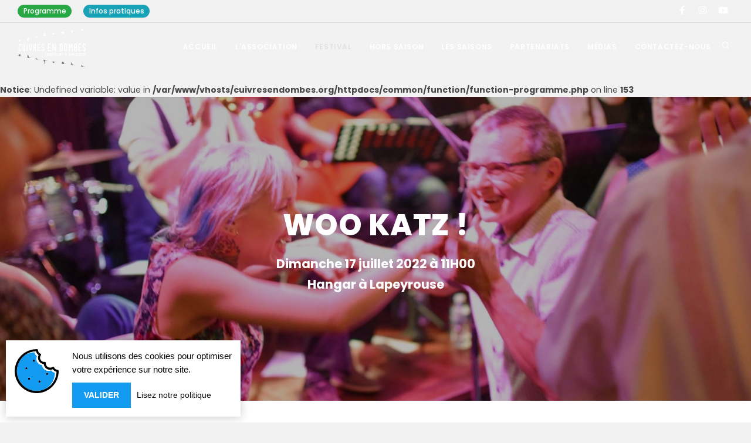

--- FILE ---
content_type: text/html; charset=UTF-8
request_url: https://www.cuivresendombes.org/woo-katz--6225d6567f0d8
body_size: 5541
content:
<!DOCTYPE html>
<html dir="ltr" lang="fr-FR">
<head>
<meta http-equiv="content-type" content="text/html; charset=utf-8">
<title>Woo Katz Hangar Lapeyrouse Dimanche 17 juillet 2022 11h - 26ème festival Cuivres en Dombes</title>
<meta name="description" content="Woo Katz Hangar Lapeyrouse 17 juillet 11h #festival #cuivresendombes #wookatz #lapeyrouse #musique # patrimoine #concert #cuivres #apero-concert  #dombes">
<meta name="distribution" content="global" />
<meta name="robots" content="index,follow,all" />
<meta http-equiv="Pragma" content="cache" />
<meta name="Identifier-URL" content="https://www.cuivresendombes.org/woo-katz--6225d6567f0d8"/>
<meta name="REVISIT-AFTER" content="7 days" />
<link rel="icon" type="image/png" href="https://www.cuivresendombes.org/favicon.png" />
<link rel="shortcut icon" type="image/x-icon" href="https://www.cuivresendombes.org/favicon.ico">
<!--[if IE]><link rel="shortcut icon" type="image/x-icon" href="https://www.cuivresendombes.org/favicon.ico" /><![endif]-->

<link href="css/plugins2.css" rel="stylesheet">
<link href="css/style3.css" rel="stylesheet">
<link rel="stylesheet" href="css/tinymce.css" type="text/css" />

<!--Vidéo youtube = son pour vignete et icône-->
<link rel="stylesheet" href="css/svvg-styles.css" >


<meta name="viewport" content="width=device-width, initial-scale=1">




<meta property="og:image" content="https://www.cuivresendombes.org/upload/tinymce/image/logo-reseaux-sociaux.jpg"/>
<meta property="og:image:width" content="200">
<meta property="og:image:height" content="200">
<link rel="image_src" href="https://www.cuivresendombes.org/upload/tinymce/image/logo-reseaux-sociaux.jpg" />

<b:if cond='data:blog.pageType == &quot;item&quot;'>
<meta expr:content='data:blog.pageTitle' property='og:title'/>  <meta expr:content='data:blog.canonicalUrl' property='og:url'/>
<b:else/>
  <meta expr:content='data:blog.title' property='og:title'/>
  <meta expr:content='data:blog.canonicalHomepageUrl' property='og:url'/>
</b:if>







<!-- HTML5 shim and Respond.js for IE8 support of HTML5 elements and media queries -->
<!--[if lt IE 9]>
<script src="https://oss.maxcdn.com/html5shiv/3.7.3/html5shiv.min.js"></script>
<script src="https://oss.maxcdn.com/respond/1.4.2/respond.min.js"></script>
<![endif]-->




<script src="js/jquery.js"></script>

       
<!-- COOKIES -->
<link rel="stylesheet" href="common/jquery-cookie-bubble-master/css/cookieBubble.css"></link>
<script src="common/jquery-cookie-bubble-master/js/cookieBubble.js"></script>
<script type="text/javascript">(function ($) { $.cookieBubble(); })(jQuery);</script>





<!-- Global site tag (gtag.js) - Google Analytics -->
<script async src="https://www.googletagmanager.com/gtag/js?id=G-RHH0NHJEEV"></script>
<script>
  window.dataLayer = window.dataLayer || [];
  function gtag(){dataLayer.push(arguments);}
  gtag('js', new Date());

  gtag('config', 'G-RHH0NHJEEV');
</script>









<!-----GOOGLE ET BING WEBMASTER----->
</head>

<body>

<div class="body-inner">
 
<div id="topbar" class="d-none d-xl-block d-lg-block topbar-transparent topbar-fullwidth dark">
    <div class="container">
        <div class="row">
            <div class="col-md-6">
                <ul class="top-menu">
                    <li><a href="hors-saison-musique-cuivres" class="badge-pill badge badge-success">Programme</a></li>
                                        <li><a href="infos-pratiques-festival-musique-rhone-alpes" class="badge-pill badge badge-info">Infos pratiques</a></li>
                </ul>
            </div>
            <div class="col-md-6 d-none d-sm-block">
                <div class="social-icons social-icons-colored-hover">
                    <ul>
                        <li class="social-facebook"><a href="https://www.facebook.com/cuivres.endombes/" target="_blank"><i class="fab fa-facebook-f"></i></a></li>                                                                        <li class="social-instagram"><a href="https://www.instagram.com/cuivresendombes/" target="_blank"><i class="fab fa-instagram"></i></a></li>                                                <li class="social-youtube"><a href="https://www.youtube.com/channel/UCGkju-fRwNNDN6kpx0DEang" target="_blank"><i class="fab fa-youtube"></i></a></li>                                            </ul>
                </div>
            </div>
        </div>
    </div>
</div>


<header id="header" data-transparent="true" data-fullwidth="true" class="dark submenu-light">
    <div class="header-inner">
        <div class="container">

            <div id="logo">
                <a href="/" title="Festival Cuivres en Dombes">
                    <span class="logo-default"><img src="./upload/tinymce/image/festival-cuivres-rhone-alpes.png" border="0" width="100%" /></span>
                    <span class="logo-dark"><img src="./upload/tinymce/image/festival-musique-rhone-alpes.png" border="0" width="100%" /></span>
                </a>
            </div>

            <div id="search"><a id="btn-search-close" class="btn-search-close" aria-label="Fermer"><i class="icon-x"></i></a>
                <form class="search-form" action="recherche" method="get">
                    <input class="form-control" name="q" type="text" placeholder="Recherche..." />
                    <span class="text-muted">Tapez votre recherche et tapez sur  "Entr&eacute;e"</span>
                </form>
            </div>

            <div class="header-extras">
                <ul>
                    <li>
                        <a id="btn-search" href="#"> <i class="icon-search"></i></a>
                    </li>
                </ul>
            </div>

            <div id="mainMenu-trigger">
                <a class="lines-button x"><span class="lines"></span></a>
            </div>

            <div id="mainMenu">
                <div class="container">
                    <nav>
                        <ul>
                            <li class=""><a href="/">Accueil</a></li>
                            <li class="  dropdown"><a href="#">L'association</a>
                                <ul class="dropdown-menu">
                                 <li><a href='association-musique-cuivres-rhone-alpes'><span>Qui sommes nous</span></a></li>
                                 <li><a href='historique-festival-musique-rhone-alpes'><span>Historique</span></a></li>
                                 <li><a href='adherer-association-musique-rhone-alpes'><span>Adh&eacute;rez</span></a></li>
                                 <li><a href='soutenir-association-musique'><span>Soutenez-nous</span></a></li>
                                </ul>
                            </li>
                            <li class="active dropdown"><a href="#">Festival</a>


                                <ul class="dropdown-menu">
                                    <li><a href='programme-festival-musique-cuivres'><span>Programmation 2025</span></a></li>
                                    <li><a href='carte-concerts'><span>Carte de la programmation</span></a></li>
									                                    <li><a href='eco-festival-musique-rhone-alpes'><span>Eco &eacute;v&egrave;nement</span></a></li>
									                                    <li><a href='collection-cuivres-en-dombes'><span>Collection</span></a></li>
									                                    <li><a href='partenaires-festival-cuivres-en-dombes'><span>Partenaires</span></a></li>
                                    <li><a href='infos-pratiques-festival-musique-rhone-alpes'><span>Infos pratiques</span></a></li>
                                    <li><a href='foire-aux-questions-festival-musique-rhone-alpes'><span>Foire aux questions</span></a></li>
 									                                    <li><a href='programme-festival-musique-cuivres-en-dombes'><span>Editions pr&eacute;c&eacute;dentes</span></a></li>
 									                                    <!--
                                    <li class="dropdown-submenu"><a href="#">H&eacute;bergement &amp; tourisme</a>
                                        <ul class="dropdown-menu">
                                            <li><a href='http://www.dombes-tourisme.com/' target="_blank"><span>Dombes Tourisme</span></a></li>
                                            <li><a href='http://www.bourgenbressetourisme.fr/' target="_blank"><span>Bourg en Bresse Tourisme</span></a></li>
                                            <li><a href='http://www.veyle-tourisme.fr/' target="_blank"><span>OT Vonnas-Pont de Veyle</span></a></li>
                                        </ul>
                                    </li>
                                    -->
                                                                    </ul>
                            </li>
                            <li class=" dropdown"><a href="#">Hors saison</a>
                                <ul class="dropdown-menu">
         							<li><a href='hors-saison-musique-cuivres'><span>Hors saison 2025</span></a></li>
         							<li><a href='saison-scolaire'><span>Saison scolaire 2025</span></a></li>
                                    <li><a href='spectacle-de-l-eau' target="_blank"><span>Spectacle De l'Eau</span></a></li>
                                    <li><a href='archives-hors-saison'><span>Hors-saisons pr&eacute;c&eacute;dentes</span></a></li>
                                </ul>
                            </li>
                            <li class=" dropdown"><a href="#">Les saisons</a>
                                <ul class="dropdown-menu">
         							<li><a href='inclusion-culturelle'><span>Pr&eacute;sentation</span></a></li>
                                    <li class="dropdown-submenu"><a href="#">Saisons 2025</a>
                                        <ul class="dropdown-menu">
         									<li><a href='l-echo-2025'><span>L'Echo 2025</span></a></li><li><a href='le-beau-romans-2025'><span>Le Beau Romans 2025</span></a></li><li><a href='itineraire-singulier-2025'><span>Itinéraire singulier 2025</span></a></li>                                        </ul>
                                    </li>
                                    <li class="dropdown-submenu"><a href="#">Publications</a>
                                        <ul class="dropdown-menu">
                                            <li><a href='publications-livres'><span>Livres</span></a></li>
                                            <li><a href='publications-audio'><span>CD</span></a></li>
                                            <li><a href='publications-videos'><span>DVD</span></a></li>
                                        </ul>
                                    </li>
                                    <li><a href='saisons-inclusives-precedentes'><span>Saisons pr&eacute;c&eacute;dentes</span></a></li>
                                    <li><a href='partenaires-saisons-inclusion-culturelle'><span>Partenaires</span></a></li>
                                </ul>
                            </li>
                            <li class=" dropdown"><a href="#">Partenariats</a>
                                <ul class="dropdown-menu">
         							<li><a href='partenariats-festival-cuivres-en-dombes'><span>Festival</span></a></li>
                                    <li><a href='partenariats-saisons-cuivres-en-dombes'><span>Saisons</span></a></li>
                                    <li><a href='partenariats-soutenir'><span>Soutenez-nous</span></a></li>
         							<li><a href='partenariats-creation-spectacle-cuivres-en-dombes'><span>Création spectacle De l'Eau</span></a></li>
                                </ul>
                            </li>
                            <li class="  dropdown"><a href="#">M&eacute;dias</a>
                                <ul class="dropdown-menu">
                                 <li><a href='actualites-festival-musique'><span>Actualit&eacute;s</span></a></li>
                                 <li><a href='videos-festival-musique-rhone-alpes'><span>Galerie vid&eacute;os</span></a></li>
                                 <li><a href='photos-festival-musique-rhone-alpes'><span>Galerie photos</span></a></li>
                                </ul>
                            </li>
                            <li class=""><a href="contactez-nous">Contactez-nous</a></li>
                        </ul>
                    </nav>
                </div>
            </div>

        </div>
    </div>
</header>
<br />
<b>Notice</b>:  Undefined variable: value in <b>/var/www/vhosts/cuivresendombes.org/httpdocs/common/function/function-programme.php</b> on line <b>153</b><br />
<section class="parallax text-light halfscreen" data-bg-parallax="upload/festival/big/6225d6567eb8e-Woo-Katz-62207966c53a5.jpg"><div class="bg-overlay"></div><div class="container"><div class="container-fullscreen"><div class="text-middle text-center text-right"><h1 class="text-uppercase text-medium" data-animate="fadeInDown" data-animate-delay="100">Woo Katz !</h1><p class="lead" data-animate="fadeInDown" data-animate-delay="300"><span class="jourDetailB">Dimanche 17 juillet 2022 &agrave; 11H00<br>Hangar à Lapeyrouse</span></p></div></div></div></section><section class="textejustify"><div class="container"><div class="row  m-b-50"><div class="content col-lg-9"><p>Jeune combo Lyonnais, Woo Katz retrouve les racines du jazz,&nbsp;brut et authentique.&nbsp;Celui des clubs et des rues de la Nouvelle-Orl&eacute;ans,<span class="Apple-converted-space">&nbsp;&nbsp;</span>o&ugrave; s&rsquo;entrem&ecirc;lent les corps entre &eacute;l&eacute;gance et fr&eacute;n&eacute;sie,&nbsp;au rythme de cette musique exaltante des ann&eacute;es 20.&nbsp;La swing de Woo Katz fait la part belle aux standards et aux chansons qui ont travers&eacute;s les Etats-Unis, de Jelly Roll Morton &agrave; Nat King Cole, de Louis Armstrong &agrave; Bessie Smith.<br /><br /></p>
<p>Venez vous entailler avec ces artistes talentueux lors d'un ap&eacute;ro-concert. Buvette et petite restauration sur place !</p><i class='fa fa-globe'></i> <a href='https://https://wookatzlyon.wixsite.com/wookatz' target='_blank'>https://wookatzlyon.wixsite.com/wookatz</a><br /><i class='fab fa-facebook'></i> <a href='https://www.facebook.com/wookatzlyon/' target='_blank'>https://www.facebook.com/wookatzlyon/</a><br /><h4 style="margin-top:40px; display:block; clear:both; width:100%; float:left;">Partenaires du concert</h4><ul class="grid grid-4-columns" style="display:block; clear:both; width:100%; float:left;"><li><a href="https://www.ccdombes.fr" title="Communauté de Communes de la Dombes" target="_blank"><img src="upload/partenaires/Communaute-de-Communes-de-la-Dombes-623decb260640.png" alt="Communauté de Communes de la Dombes" border="0"></a></li><br />
<b>Notice</b>:  Trying to access array offset on value of type bool in <b>/var/www/vhosts/cuivresendombes.org/httpdocs/common/function/function-partenaires.php</b> on line <b>267</b><br />
<div class="clear"></div><div class="post-navigation"><a href="la-vertu" class="post-prev"><div class="post-prev-title"><span>Spectacle pr&eacute;c&eacute;dent</span>La Vertu</div></a><a href="programme-festival-musique-cuivres" class="post-all"><i class="icon-grid"> </i></a><a href="radio-kaizman--block-party" class="post-next"><div class="post-next-title"><span>Spectacle suivant</span>Radio Kaizman - Block Party</div></a></div></div><div class="sidebar sticky-sidebar col-lg-3">
<div class="widget"><h4 class="widget-title" style="margin-bottom:5px;">Suivez-nous</h4>
<div class="widget"><a href="https://www.facebook.com/cuivres.endombes/" target="_blank"><img src="upload/tinymce/image/logo-facebook.png" border="0" width="48%" style="margin-right:2%;" /></a><a href="https://www.instagram.com/cuivresendombes/" target="_blank"><img src="upload/tinymce/image/logo-instagram.png" border="0" width="48%" style="margin-left:2%;" /></a></div>
<div class="widget"><h4 class="widget-title" style="margin-bottom:5px;">Lieu du concert</h4><h6 style="line-height:1.5em;">Hangar à Lapeyrouse</h6><img src="./upload/lieux/thumb/Hangar-Lapeyrouse-6604394b3065a.jpg" border="0" width="100%" /><p style='text-align:left; margin-top:5px;'><i class='fa fa-map-signs'></i> D6B<br />01330 Lapeyrouse<br /><i class='fa fa-map-marker-alt'></i> 45.9824821 / 4.9753268<br /></p><a href="hangar--lapeyrouse" class="btn scroll-to" target="_blank">Voir le lieu</a></div><div class="widget"><h4 class="widget-title" style="margin-bottom:5px;">Buvette & Restauration</h4><p>Le Festival vous propose une offre buvette et planches &agrave; d&eacute;guster sur place.</p>
<p></p>
<p><a href="/restauration-festival-musique-rhone-alpes" target="_blank" class="btn scroll-to" rel="noopener">Plus d'infos</a></p></div>
<div class="widget widget-newsletter">
<form novalidate class="widget-subscribe-form" action="include/newsletter-inscription.php" role="form" method="post">
<h4 class="widget-title">Newsletter</h4>
<small>Restez informé !</small>
<div class="input-group">
<input aria-required="true" name="email" class="form-control required email" required placeholder="Votre email" type="email">
<span class="input-group-btn">
<button type="submit" id="widget-subscribe-submit-button" class="btn btn-default"><i class="fa fa-paper-plane"></i></button>
</span>
<div class="invalid-feedback">
Adresse mail non valide
</div>
<div class="valid-feedback">
Adresse mail valide
</div>
</div>
</form>
</div>

</div>	
</div></div></div></section>




<footer id="footer" class="inverted">
  <div class="footer-content">
    <div class="container">
      <div class="row">
 
 
 
         <div class="col-xl-2 col-lg-2 col-md-3">
          <div class="widget" style="margin-bottom:0;">
            <h4><img src="./upload/tinymce/image/festival-musique-rhone-alpes.png" border="0" width="80%" /></h4>
            <h4><img src="./upload/tinymce/image/festival-ecoresponsable.png" border="0" width="80%" /></h4>
          </div>
          <div class="widget widget-newsletter" id="newsletterfooter">
          <form novalidate class="widget-subscribe-form" action="include/newsletter-inscription.php" role="form" method="post">
          <h4 class="widget-title" style="margin-bottom:0;">Newsletter</h4>
          <div class="input-group">
          <input aria-required="true" name="email" class="form-control required email" required placeholder="Votre email" type="email">
          <span class="input-group-btn">
          <button type="submit" id="widget-subscribe-submit-button" class="btn btn-default"><i class="fa fa-paper-plane"></i></button>
          </span>
          <div class="invalid-feedback">
          Adresse mail non valide
          </div>
          <div class="valid-feedback">
          Adresse mail valide
          </div>
          </div>
          </form>
          </div>

        </div>


 
        <div class="col-xl-2 col-lg-2 col-md-3">
          <div class="widget">
            <h4>L'ASSOCIATION</h4>
            <ul class="list">
                <li><a href='association-musique-cuivres-rhone-alpes'><span>Qui sommes nous</span></a></li>
                <li><a href='historique-festival-musique-rhone-alpes'><span>Historique</span></a></li>
                <li><a href='adherer-association-musique-rhone-alpes'><span>Adh&eacute;rez</span></a></li>
                <li><a href='soutenir-association-musique'><span>Soutenez-nous</span></a></li>
                <li><a href="contactez-nous">Contactez-nous</a></li>
            </ul>
          </div>

        </div>

        <div class="col-xl-2 col-lg-2 col-md-3">

          <div class="widget">
            <h4>LE FESTIVAL</h4>
            <ul class="list">
                <li><a href='programme-festival-musique-cuivres'><span>Programmation 2025</span></a></li>
                <li><a href='https://my.weezevent.com/29eme-festival-cuivres-en-dombes' target="_blank"><span>Billetterie</span></a></li>
                <li><a href='lieux-festival-musique-rhone-alpes'><span>Lieux</span></a></li>
                <li><a href='visites-festival-musique-rhone-alpes'><span>Visites &amp; dégustations</span></a></li>
                <li><a href='restauration-festival-musique-rhone-alpes'><span>Restauration</span></a></li>
                <li><a href='eco-festival-musique-rhone-alpes'><span>Eco &eacute;v&egrave;nement</span></a></li>
                <li><a href='collection-cuivres-en-dombes'><span>Collection</span></a></li>
                <li><a href='saison-scolaire'><span>Saison scolaire</span></a></li>
            </ul>
          </div>

        </div>

        <div class="col-xl-2 col-lg-2 col-md-3">

          <div class="widget">
            <h4>&nbsp;</h4>
            <ul class="list">
                <li><a href='partenaires-festival-cuivres-en-dombes'><span>Partenaires</span></a></li>
                <li><a href='infos-pratiques-festival-musique-rhone-alpes'><span>Infos pratiques</span></a></li>
                <li><a href='foire-aux-questions-festival-musique-rhone-alpes'><span>Foire aux questions</span></a></li>
                <li><a href='programme-festival-musique-cuivres-en-dombes'><span>Editions pr&eacute;c&eacute;dentes</span></a></li>
                <li><a href='actualites-festival-musique'><span>Actualit&eacute;s</span></a></li>
                <li><a href='videos-festival-musique-rhone-alpes'><span>Galerie vid&eacute;os</span></a></li>
                <li><a href='photos-festival-musique-rhone-alpes'><span>Galerie photos</span></a></li>
            </ul>
          </div>

        </div>


       <div class="col-xl-2 col-lg-2 col-md-3">

          <div class="widget">
            <h4>LES SAISONS</h4>
            <ul class="list">
                <li><a href="inclusion-culturelle">Présentation</a></li>
                <li><a href='l-echo-2025'>L'Echo 2025</a></li><li><a href='le-beau-romans-2025'>Le Beau Romans 2025</a></li><li><a href='itineraire-singulier-2025'>Itinéraire singulier 2025</a></li>            </ul>
          </div>

        </div>

        <div class="col-xl-2 col-lg-2 col-md-3">

          <div class="widget">
            <h4>&nbsp;</h4>
            <ul class="list">
                <li><a href="saisons-inclusives-precedentes">Saisons précédentes</a></li>
                <li><a href="publications-livres">Publications Livres</a></li>
                <li><a href="publications-audio">Publications CD</a></li>
                <li><a href="publications-videos">Publications DVD</a></li>
                <li><a href="partenaires-saisons-inclusion-culturelle">Partenaires</a></li>
            </ul>
          </div>

        </div>


      </div>
    </div>
  </div>
  <div class="copyright-content">
    <div class="container">

      <div class="row">
        <div class="col-lg-6">

          <div class="social-icons social-icons">
            <ul>
                <li class="social-facebook"><a href="https://www.facebook.com/cuivres.endombes/" target="_blank"><i class="fab fa-facebook-f"></i></a></li>                                                <li class="social-instagram"><a href="https://www.instagram.com/cuivresendombes/" target="_blank"><i class="fab fa-instagram"></i></a></li>                                <li class="social-youtube"><a href="https://www.youtube.com/channel/UCGkju-fRwNNDN6kpx0DEang" target="_blank"><i class="fab fa-youtube"></i></a></li>                            </ul>
          </div>

        </div>

        <div class="col-lg-6 text-right">
          <div class="copyright-text"><a href='mentions-legales'>Mentions légales</a> - <a href='politique-de-confidentialite'>Politique de confidentialité</a> - <a href='cookies'>Cookies</a> - Réalisation <a href='https://www.com-on-line.com' target="_blank" title="Création site internet Grenoble">Com'online</a></div>
        </div>
      </div>
    </div>
  </div>
</footer>
    </div>
    <a id="scrollTop"><i class="icon-chevron-up"></i><i class="icon-chevron-up"></i></a>
  
  
	  
  
  
<script src="js/plugins.js"></script>
<script src="js/functions.js"></script>
<!--Vidéo youtube = son pour vignete et icône-->
<script src="plugins/youtube-player/jquery.mb.YTPlayer.min.js"></script>
<script src="js/speedvault.js"></script>









<!--Script pour popup programmation impression-->
<script type="text/javascript">
<!--
function open_infosB()
{
width = 690;
height = 700;
if(window.innerWidth)
{
var left = (window.innerWidth-width)/2;
var top = (window.innerHeight-height)/2;
}
else
{
var left = (document.body.clientWidth-width)/2;
var top = (document.body.clientHeight-height)/2;
}
window.open('include/autour-du-festival-print.php','progprint','menubar=yes, scrollbars=yes, top='+top+', left='+left+', width='+width+', height='+height+'');
}
-->
</script>

<!--Block facebook-->
<div id="fb-root"></div>
<script async defer src="https://connect.facebook.net/fr_FR/sdk.js#xfbml=1&version=v3.2&appId=371036293005994&autoLogAppEvents=1"></script>
<script>(function(d, s, id) {
  var js, fjs = d.getElementsByTagName(s)[0];
  if (d.getElementById(id)) return;
  js = d.createElement(s); js.id = id;
  js.src = "//connect.facebook.net/fr_FR/sdk.js#xfbml=1&version=v2.3";
  fjs.parentNode.insertBefore(js, fjs);
}(document, 'script', 'facebook-jssdk'));</script>


	  



</body>
</html>


--- FILE ---
content_type: text/css
request_url: https://www.cuivresendombes.org/css/tinymce.css
body_size: 1457
content:
.clear { clear:both; }

body#tinymce { background-color:#fff; color:#000; }

.petit { font-size:15px; }
/******************************/
/*  COLONNES          		  */
/******************************/
.col_full { width: 100%; }
.col_half_full { width: 50%; display:block; float:left; }
.col_half,
.postcontent.bothsidebar { width: 48%; }
.col_one_two { width: 48%; }
.col_one_third { width: 30.63%; }
.col_two_third { width: 65.33%; }
.col_one_fourth { width: 22%; }
.col_three_fourth { width: 74%; }
.col_one_fifth { width: 16.8%; }
.col_two_fifth { width: 37.6%; }
.col_three_fifth { width: 58.4%; }
.col_four_fifth { width: 79.2%; }
.col_one_sixth { width: 13.33%; }
.col_five_sixth { width: 82.67%; }
.col_one_ten { width: 8.2%; }

.mce-content-body .col_full {   width: -moz-calc(100% - 10px); width: -webkit-calc(100% - 10px); width: calc(100% - 10px); }
.mce-content-body .col_half_full {   width: -moz-calc(50% - 10px); width: -webkit-calc(50% - 10px); width: calc(50% - 10px); }
.mce-content-body .col_half,
.mce-content-body .postcontent.bothsidebar { width: -moz-calc(48% - 10px); width: -webkit-calc(48% - 10px); width: calc(48% - 10px);  }
.mce-content-body .col_one_two { width: -moz-calc(48% - 10px); width: -webkit-calc(48% - 10px); width: calc(48% - 10px);  }
.mce-content-body .col_one_third { width: -moz-calc(30.63% - 10px); width: -webkit-calc(30.63% - 10px); width: calc(30.63% - 10px); }
.mce-content-body .col_two_third { width: -moz-calc(65.33% - 10px); width: -webkit-calc(65.33% - 10px); width: calc(65.33% - 10px); }
.mce-content-body .col_one_fourth { width: -moz-calc(22% - 10px); width: -webkit-calc(22% - 10px); width: calc(22% - 10px); }
.mce-content-body .col_three_fourth { width: -moz-calc(74% - 10px); width: -webkit-calc(74% - 10px); width: calc(74% - 10px); }
.mce-content-body .col_one_fifth { width: -moz-calc(16.8% - 10px); width: -webkit-calc(16.8% - 10px); width: calc(16.8% - 10px); }
.mce-content-body .col_two_fifth { width: -moz-calc(37.6% - 10px); width: -webkit-calc(37.6% - 10px); width: calc(37.6% - 10px); }
.mce-content-body .col_three_fifth { width: -moz-calc(58.4% - 10px); width: -webkit-calc(58.4% - 10px); width: calc(58.4% - 10px); }
.mce-content-body .col_four_fifth { width: -moz-calc(79.2% - 10px); width: -webkit-calc(79.2% - 10px); width: calc(79.2% - 10px); }
.mce-content-body .col_one_sixth { width: -moz-calc(13.33% - 10px); width: -webkit-calc(13.33% - 10px); width: calc(13.33% - 10px); }
.mce-content-body .col_five_sixth { width: -moz-calc(82.67% - 10px); width: -webkit-calc(82.67% - 10px); width: calc(82.67% - 10px); }

.col_one_third_border_right {  display: block; position: relative; float: left; border-right:1px solid #535657;  width: -moz-calc(33.333333% - 10px); width: -webkit-calc(33.333333% - 10px); width: calc(33.333333% - 10px); }
.col_one_third_border_right_last {  display: block; position: relative; float: left; border-right:0px solid #535657;  width: 33.333333%; }

.col_full, .col_half, .col_one_two, .col_one_third, .col_two_third, 
.col_three_fourth, .col_one_fourth, .col_one_fifth, .col_two_fifth, 
.col_three_fifth, .col_four_fifth, .col_one_sixth, .col_five_sixth { display: block; position: relative; margin-right: 4%; float: left; }

.col_one_ten { display: block; position: relative; margin-right: 2%; float: left; }

.col_full { clear: both; float: left; margin-right: 0;  margin-bottom: 4%; }
.col_last { margin-right: 0 !important; float: right; clear: right; }


@media (max-width: 767.98px) {
.col_full, .col_half, .col_half_full, .col_one_two, .col_one_third, .col_two_third, 
.col_three_fourth, .col_one_fourth, .col_one_fifth, .col_two_fifth, 
.col_three_fifth, .col_four_fifth, .col_one_sixth, .col_five_sixth { width: 100%; margin-right: 0; float: none; margin-bottom: 4% !important; }

.col_one_third_border_right,
.col_one_third_border_right_last { width: 100%; margin-right: 0; float: none; margin-bottom: 4% !important;  border-right:0px solid #535657; }

.col_last { float: left; }
}



/***************************/
/*VIDEO RESPONSIVE		       */
/***************************/
video { max-width: 100%; height: auto; }

iframe,
embed,
object { max-width: 100%; }



/***************************/
/*FORMULAIRE        	       */
/***************************/
#rc-imageselect,  .g-recaptcha { transform:scale(0.77); transform-origin:0; transform:scale(0.77); transform-origin:0 0; -webkit-transform:scale(0.77); transform:scale(0.77); -webkit-transform-origin:0 0; transform-origin:0 0;  }
#ccab, .ccab 	{ visibility: hidden; display:  none;}

/******************************/
/*  IMAGES            		  */
/******************************/
.ImgLeft { display:block; float:left; margin-right:10px; }
.ImgRight { display:block; float:right; margin-left:10px; }
.ImgThirdLeft { display:block; float:left; margin-right:4%; width:33.33333333%; }
.ImgThirdRight { display:block; float:right; margin-left:4%; width:33.33333333%; }
.ImgHalfLeft { display:block; float:left; margin-right:4%; width:50%;  }
.ImgHalfRight { display:block; float:right; margin-left:4%; width:50%; }
.ImgFull { display:block; float:left; margin:0px; width:100%; }




/* ----------------------------------------------------------------- */ 
/* AUTOMATIQUE PHOTOS EN BAS DES NEWS                                */
/* ----------------------------------------------------------------- */ 
.am-wrapper		 	{ float:left; position:relative; overflow:hidden; }
.am-wrapper img 	{ position:absolute; outline:none; }


/*map*/
.map-area {}
#map {
 height: 100vh; width: 100%; display:block; position:relative; float:left; 	margin: 0; border-radius: 0px; border: 0px solid #3c546b; 
}

.facebookOuter { width:100%; display:block; position:relative; float:left; }
@media only screen and (max-width: 400px) { 	
.facebookOuter { display:none; }
}
/******************************/
/*  MARGIN TOP /BOTTOM        */
/******************************/
.mtb-0 { margin: 0; }
.mtb-10 { margin: 10px 0; }
.mtb-20 { margin: 20px 0; }
.mtb-30 { margin: 30px 0; }
.mtb-40 { margin: 40px 0; }
.mtb-50 { margin: 50px 0; }
.mtb-60 { margin: 60px 0; }
.mtb-70 { margin: 70px 0; }
.mtb-80 { margin: 80px 0; }
.mtb-90 { margin: 90px 0; }
.mtb-100 { margin: 100px 0; }

/******************************/
/*  MARGIN TOP                */
/******************************/
.mt-0 { margin-top: 0px; }
.mt-10 { margin-top: 10px; }
.mt-20 { margin-top: 20px; }
.mt-30 { margin-top: 30px; }
.mt-40 { margin-top: 40px; }
.mt-50 { margin-top: 50px; }
.mt-60 { margin-top: 60px; }
.mt-70 { margin-top: 70px; }
.mt-80 { margin-top: 80px; }
.mt-90 { margin-top: 90px; }
.mt-100 { margin-top: 100px; }

/******************************/
/*  MARGIN BOTTOM                */
/******************************/
.mb-0 { margin-bottom: 0px; }
.mb-10 { margin-bottom: 10px; }
.mb-20 { margin-bottom: 20px; }
.mb-30 { margin-bottom: 30px; }
.mb-40 { margin-bottom: 40px; }
.mb-50 { margin-bottom: 50px; }
.mb-60 { margin-bottom: 60px; }
.mb-70 { margin-bottom: 70px; }
.mb-80 { margin-bottom: 80px; }
.mb-90 { margin-bottom: 90px; }
.mb-100 { margin-bottom: 100px; }


/******************************/
/*  PADDING TOP /BOTTOM       */
/******************************/
.ptb-0 { padding: 0 0; }
.ptb-10 { padding: 10px 0; }
.ptb-20 { padding: 20px 0; }
.ptb-30 { padding: 30px 0; }
.ptb-40 { padding: 40px 0; }
.ptb-50 { padding: 50px 0; }
.ptb-60 { padding: 60px 0; }
.ptb-70 { padding: 70px 0; }
.ptb-80 { padding: 80px 0; }
.ptb-90 { padding: 90px 0; }
.ptb-100 { padding: 100px 0; }

/******************************/
/*  PADDING TOP               */
/******************************/
.pt-0 { padding-top: 0px; }
.pt-10 { padding-top: 10px; }
.pt-20 { padding-top: 20px; }
.pt-30 { padding-top: 30px; }
.pt-40 { padding-top: 40px; }
.pt-50 { padding-top: 50px; }
.pt-60 { padding-top: 60px; }
.pt-70 { padding-top: 70px; }
.pt-80 { padding-top: 80px; }
.pt-90 { padding-top: 90px; }
.pt-100 { padding-top: 100px; }

/******************************/
/*  PADDING BOTTOM            */
/******************************/
.pb-0 { padding-bottom: 0px; }
.pb-10 { padding-bottom: 10px; }
.pb-20 { padding-bottom: 20px; }
.pb-30 { padding-bottom: 30px; }
.pb-40 { padding-bottom: 40px; }
.pb-50 { padding-bottom: 50px; }
.pb-60 { padding-bottom: 60px; }
.pb-70 { padding-bottom: 70px; }
.pb-80 { padding-bottom: 80px; }
.pb-90 { padding-bottom: 90px; }
.pb-100 { padding-bottom: 100px; }



--- FILE ---
content_type: text/css
request_url: https://www.cuivresendombes.org/css/svvg-styles.css
body_size: 3543
content:
/*!
 * Speed Vault Video Gallery
 *
 * @author Hélio Chun - https://www.facebook.com/user128
 * @version 1.1.0 - Square Base
 * @description Lazy load video gallery for Youtube, Vimeo and DailyMotion videos
 *
 * Inspired by a Stack Overflow question
 */


body {
    background-color: #f2f2f2;
}
.svTitleFix {
	text-align:center;
}

.meuVideo {
    position: relative;
    padding-bottom: 53.25%; /* 16:9 */
    padding-top: 25px;
    height: 0;
}
.meuVideo iframe {
    position: absolute;
    top: 0;
    left: 0;
    width: 100%;
    height: 100%;
}

.svTitle {
    font-family: Roboto,sans-serif;
	font-weight: normal;
	margin: 0;
	padding: 0.5em;
    color: #444;
}

.adCenter {
	margin:0 auto;
	max-width:800px;
}
#svBox{
	width:100%;
    max-width: 1500px;
	font-family: Arial, serif;
    margin:0 auto;
	position:relative;
	/*padding: 10px;*/
    background-color: transparent;
	float:left;
}
#svBoxAffaireK{
	width:100%;
    max-width: 1500px;
	font-family: Arial, serif;
    margin:0 auto;
	position:relative;
	/*padding: 10px;*/
    background-color: transparent;
	
}
#svList {
    list-style: none;
    margin: 0 auto;
    padding: 0;
    display: block;
    font-size: 0;
}
#svListAffaireK {
    list-style: none;
    margin: 0 auto;
    padding: 0;
    display: block;
}
#svList li
 {
    display: inline-block;
    *display:inline;/*for IE6 - IE7*/
    width:25%;
    vertical-align:middle;
    box-sizing:border-box;
    margin:0;
    padding:0;
}

#svListAffaireK li {
    display: inline-block;
    *display:inline;/*for IE6 - IE7*/
    width:24%;
    vertical-align:middle;
    box-sizing:border-box;
    margin:0;
    padding:0;
text-align:center;
}


#svListAffaireK li {
    display: inline-block;
    *display:inline;/*for IE6 - IE7*/
    width:24%;
    vertical-align:middle;
    box-sizing:border-box;
    margin:0;
    padding:0;
text-align:center;
}

@media (max-width: 800px) {
#svListAffaireK li {
    width:48%;
  }
}

@media (max-width: 400px) {
#svListAffaireK li {
    width:98%;
  }
}

#svList li::before,
#svListAffaireK li::before {
	content: "";
position: absolute;
display: block;
width: 40px;
height: 40px;
margin: -20px 0 0 -20px;
left:50%;
top:50%;
border-bottom: none;
background: transparent url(../upload/tinymce/image/player-video.png) left 0 no-repeat;
z-index:999;
 	-webkit-transition: all 0.4s linear; -moz-transition: all 0.4s linear;  -o-transition: all 0.4s linear;  transition: all 0.4s linear;

}

#svListAffaireK li.text::before {
content:inherit;
position: relative;
display: block;
width: 100%;
margin: 5px auto;
text-align:center;
z-index:999;
background: none;
font-size:15px;
}

  #svList li:hover::before,
  #svListAffaireK li:hover::before {
display: none;
}
  #svListAffaireK li:hover.text::before {
display: block;
}
   
/* The wrapper for each item */
.svThumb,
.svThumbb {
    /*margin:12px;
    box-shadow:0 0 6px rgba(0,0,0,0.3);*/
    display:block;
    position: relative;
    overflow:hidden;
}
        
/* If have the image layer */
.svThumb img,
.svThumbb img {
    display:block;
    width: 100%;
    height: auto;
    border:none;
    transition:all 1s;
}


#svList li:hover .svThumb img,
#svList li:hover .svThumbb img,
#svListAffaireK li:hover .svThumb img,
#svListAffaireK li:hover .svThumbb img {
    transform:scale(1.05);
}
        
/* If have the overlay layer */
/*.sv-overlay {
    position: absolute;
    display:block;
    top: 0;
    left: 0;
    bottom: 0;
    right: 0;
    margin: auto;
    background: #3DC0F1 url("[data-uri]") no-repeat center 20%;
    background-size:50px 50px;
    opacity:0;
    filter:alpha(opacity=0);
    transition:all 0.6s;
	color:#333333;
}*/
.Audio {
   background: #fff url("../upload/tinymce/image/audio-background.png") no-repeat center left; height:40px; width:40px; background-position:0 0;
}
.ytVideo .sv-overlay {
    background: #fff url("../images/youtube.png") no-repeat center 20%;
	background-size: 35px auto;
}
.vimeoVideo .sv-overlay {
    background: #3DC0F1 url("../images/vimeo.png") no-repeat center 20%;
	background-size: 30px auto;
}
.dailyMVideo .sv-overlay {
    background: #3DC0F1 url("../images/dailyMotion.png") no-repeat center 20%;
	background-size: 30px auto;
}
#svList li:hover .sv-overlay,
#svListAffaireK li:hover .sv-overlay {
    opacity:0.8;
}

/* If have captions */
.sv-text {
    display:block;
    padding:0 30px;
    box-sizing:border-box;
    position:absolute;
    left:0;
    width:100%;
    text-align:center;
    text-transform:capitalize;
    font-size:18px;
    font-weight:bold;
    font-family:Arial, sans-serif;
    font-weight:normal!important;
    top:45%;
    color:000;
    opacity:0;
    filter:alpha(opacity=0);/*For older IE*/
    transform:translateY(-20px);
    transition:all .3s;
	max-height: 65px;
    overflow: hidden;
}

#svList li:hover img
 { opacity:0.2; background-color:#fff; }

#svList li:hover .sv-text,
#svListAffaireK li:hover .sv-text {
    transform:translateY(0px);
    opacity:1;
}

.infoBox {
    clear: both;
	background-color: #fff;
	padding: 0 10px;
}


.closeUiBtn {
    font-weight: 700;
    font-size: 19px;
    line-height: 19px;
    color: #fff;
    text-align: center;
    text-transform: uppercase;
    padding: 5px 10px;
    border-radius: 5px;
    position: absolute;
    right: -28px;
    background-color: rgba(0, 0, 0, 0.4);
}
.closeUiBtn:hover {
    color: #f5f5f5;
	background-color: #730f0f;
}

.svThumb, .svThumbb, .closeUiBtn {cursor:pointer;}
.clear {clear: both;}


/* jQuery 9000 Media Queries */
.mQuery900 #svList li {
	width:33.33%;
}
.mQuery900 #svListAffaireK li {
	width:24%;
text-align:center;
}

.mQuery900 .svTitle {
	font-size: 1.5em;
}


/* jQuery 700 Media Queries */
.mQuery700 #svList li {
	width:33.33%;
}
.mQuery700 #svListAffaireK li {
	width:48%;
text-align:center;
}
.mQuery700 #svBox {
	width: 100%;
	max-width: 100%;
	font-size: 100%;
}
.mQuery700 #svBoxAffaireK {
	width: 100%;
	max-width: 100%;
	font-size: 100%;
}
.mQuery700 .svTitle {
	font-size: 1.5em;
}
.mQuery700 .sv-text {
	font-size: 16px;
}


/* jQuery 550 Media Queries */
.mQuery550 .meuVideo {
    padding-bottom: 51.20%;
}
.mQuery550 .svTitle {
	font-size: 1.17em;
}
.mQuery550 #svList li {
	width:50%;
}
.mQuery550 #svListAffaireK li {
	width:100%;
}

.mQuery550 .closeUiBtn {
	font-size: 200%;
	line-height: 100%;
	position: initial;
	border-bottom-left-radius: 0;
	border-bottom-right-radius: 0;
}























#svListb {
    list-style: none;
    margin: 0 auto;
    padding: 0;
    display: block;
    font-size: 0;
}
#svListb li {
    display: inline-block;
    width:25%;
    vertical-align:middle;
    box-sizing:border-box;
    margin:0;
    padding:0;
	height:15%;
}

.sv-textb {
    display:block;
    padding:0 0px 0 50px;
    box-sizing:border-box;
    position:absolute;
    left:0;
    width:100%;
    text-align:left;
    text-transform:capitalize;
    font-size:18px;
    font-weight:bold;
    font-family:Arial, sans-serif;
    font-weight:normal!important;
    top:30px;
    color:black;
    opacity:1;
    filter:alpha(opacity=0);/*For older IE*/
    transform:translateY(-20px);
    transition:all .3s;
	max-height: 65px;
    overflow: hidden;
}



#svListb li:hover::before {
display: none;
}
   
#svListb li:hover .svThumbb img {
    transform:scale(1.05);
}
        
#svListb li:hover .sv-overlay {
    opacity:0.8;
}

#svListb li:hover .sv-text {
    transform:translateY(0px);
    opacity:0.9;
}

/* jQuery 700 Media Queries */
.mQuery700 #svListb li {
	width:33.33%;
	height:100px;
}
.mQuery550 #svListb li {
	width:50%;
}



--- FILE ---
content_type: text/css
request_url: https://www.cuivresendombes.org/common/jquery-cookie-bubble-master/css/cookieBubble.css
body_size: 847
content:
.cookie-bubble {
  position: fixed;
  width: 100%;
  max-width: 400px;
  min-height: 100px;
  border-radius: 0px;
  background-color: #fff;
  -webkit-box-shadow: 0px 2px 15px rgba(0, 0, 0, 0.2);
          box-shadow: 0px 2px 15px rgba(0, 0, 0, 0.2);
  z-index: 9999;
  font-family: sans-serif; }
  .cookie-bubble.top-left {
    top: 10px;
    left: 10px; }
  .cookie-bubble.top-right {
    top: 10px;
    right: 0px; }
  .cookie-bubble.top-center {
    top: 10px;
    left: calc(100vw - 100vw/2 - 400px/2); }
  .cookie-bubble.bottom-left {
    bottom: 10px;
    left: 10px; }
  .cookie-bubble.bottom-right {
    bottom: 10px;
    right: 0px; }
  .cookie-bubble.bottom-center {
    bottom: 10px;
    left: calc(100vw - 100vw/2 - 400px/2); }
  .cookie-bubble.show.top-left, .cookie-bubble.show.top-center, .cookie-bubble.show.top-right {
    -webkit-animation-name: popInTop;
            animation-name: popInTop;
    -webkit-animation-duration: 2s;
            animation-duration: 2s;
    -webkit-animation-timing-function: cubic-bezier(0.19, 1, 0.22, 1);
            animation-timing-function: cubic-bezier(0.19, 1, 0.22, 1);
    -webkit-animation-fill-mode: forwards;
            animation-fill-mode: forwards; }
  .cookie-bubble.show.bottom-left, .cookie-bubble.show.bottom-center, .cookie-bubble.show.bottom-right {
    -webkit-animation-name: popInBottom;
            animation-name: popInBottom;
    -webkit-animation-duration: 2s;
            animation-duration: 2s;
    -webkit-animation-timing-function: cubic-bezier(0.19, 1, 0.22, 1);
            animation-timing-function: cubic-bezier(0.19, 1, 0.22, 1);
    -webkit-animation-fill-mode: forwards;
            animation-fill-mode: forwards; }
  .cookie-bubble.hide {
    display: none; }
  .cookie-bubble .cb-wrapper {
    position: relative;
    display: inline-block;
    padding: 15px; }
    .cookie-bubble .cb-wrapper .cb-row {
      position: relative;
      display: -webkit-box;
      display: -ms-flexbox;
      display: flex;
      text-align: left; }
      .cookie-bubble .cb-wrapper .cb-row .cb-row-content .message {
        position: relative;
        width: 100%;
        display: inline-block;
        color: #000000;
        font-size: 15px;
        margin-top: 0px; }
      .cookie-bubble .cb-wrapper .cb-row .cb-row-content .cb-controls {
        position: relative;
        width: 100%;
        float: left;
        margin-top: 10px; }
      .cookie-bubble .cb-wrapper .cb-row .cb-image {
        padding-right: 23px; }
        .cookie-bubble .cb-wrapper .cb-row .cb-image .cookie-inner-color {
          fill: #00a4ff; }
        .cookie-bubble .cb-wrapper .cb-row .cb-image svg {
          width: 75px; }
      .cookie-bubble .cb-wrapper .cb-row .agreement-btn {
        margin: 0px;
        padding: 0px;
        text-decoration: none;
        color: #fff;
        background: #00a4ff;
        padding: 10px 20px;
        border-radius: 0px;
        font-size: 14px;
        opacity: 1;
        border: none;
        cursor: pointer;
        text-transform: uppercase;
        font-weight: 600;
        float: left;
        margin-right: 10px; }
        .cookie-bubble .cb-wrapper .cb-row .agreement-btn:hover {
          background-color: #0083cc; }
      .cookie-bubble .cb-wrapper .cb-row .cookie-policy-btn {
        margin: 0px;
        color: #000;
        padding: 10px 0px;
        border-radius: 100px;
        font-size: 14px;
        opacity: .95;
        border: none;
        cursor: pointer;
        font-weight: 400;
        float: left; }
        .cookie-bubble .cb-wrapper .cb-row .cookie-policy-btn:hover {
          opacity: 1;
          text-decoration: underline; }

.cookieBubble .copyright-wrapper {
  margin-top: 20px; }
  .cookieBubble .copyright-wrapper a.copyright {
    position: absolute;
    width: 80px;
    height: 16px;
    bottom: 8px;
    right: 7px;
    margin-top: 30px;
    background: url("../img/cb_copyright.svg");
    background-size: cover; }

@-webkit-keyframes popInBottom {
  0% {
    -webkit-transform: translateY(120%);
            transform: translateY(120%); }
  100% {
    -webkit-transform: translateY(0px);
            transform: translateY(0px); } }

@keyframes popInBottom {
  0% {
    -webkit-transform: translateY(120%);
            transform: translateY(120%); }
  100% {
    -webkit-transform: translateY(0px);
            transform: translateY(0px); } }

@-webkit-keyframes popInTop {
  0% {
    -webkit-transform: translateY(-120%);
            transform: translateY(-120%); }
  100% {
    -webkit-transform: translateY(0px);
            transform: translateY(0px); } }

@keyframes popInTop {
  0% {
    -webkit-transform: translateY(-120%);
            transform: translateY(-120%); }
  100% {
    -webkit-transform: translateY(0px);
            transform: translateY(0px); } }

@media (max-width: 420px) {
  .cookieBubble {
    border-radius: 0px;
    max-width: inherit;
    left: 0px !important;
    bottom: 0px !important; } }

@media (max-width: 420px) {
  .cookieBubble .cb-image {
    display: none; } }


--- FILE ---
content_type: application/javascript
request_url: https://www.cuivresendombes.org/js/speedvault.js
body_size: 1443
content:
/*!
 * Speed Vault Video Gallery
 *
 * @author Hélio Chun - https://www.facebook.com/user128
 * JS code bug fix help by SergioCrisostomo - https://github.com/SergioCrisostomo
 * @version 1.1.0 - Square Base
 * @description Lazy load video gallery for Youtube, Vimeo and DailyMotion videos
 *
 * Inspired by a Stack Overflow question
 */

$(document).ready(function() {
	var $svThumb = $('.svThumb');
	var $svThumbb = $('.svThumbb');
	
    $('#svList').wrapAll('<div id="svBox"></div>');
    $('#svListb').wrapAll('<div id="svBox"></div>');
	$('#svBox').prepend('<div class="svPlayer">\
	<div class="infoBox">\
	\
	</div>\
	</div>');
	// $('.svPlayer').append('<div class="infoBox"></div>');
	//$('.infoBox').prepend('<div class="nowPlaying"><h3 class="svTitle svTitleFix">Select a video from the gallery.</h3></div>');
	$svThumb.wrapInner('<div class="sv-text"></div>');
	$svThumb.prepend('<span class="sv-overlay"></span>');
	
	$svThumbb.wrapInner('<div class="sv-textb"></div>');
	$svThumbb.prepend('<span class="sv-overlay"></span>');

	$(".sv-text").each(function () {
		var $numWords = $(this).text().length;

		if (($numWords >= 35) && ($numWords < 45)) {
			$(this).css("font-size", "15px");
		}
		else if ($numWords >= 46) {
			$(this).css("font-size", "14px");
		}
	});
	
	
	
});

$(document).ready(function() {
// Youtube Video
    $('.ytVideo').each(function() {
        var $videoID = $(this).attr('data-videoID'),
        $txt = $(this).text(),
        //$ytVideo = $('<div class="meuVideo"> <iframe width="560" height="315" src="https://www.youtube.com/embed/' + $videoID + '?showinfo=1&autoplay=1" frameborder="0" allowfullscreen></iframe> </div>'),
        $ytThumb = $('<img src="https://img.youtube.com/vi/' + $videoID + '/mqdefault.jpg" data-anchor="svBox"/>');
        
		$(this).prepend($ytThumb);
        $(this).click(function() {
            $('.meuVideo, .nowPlaying').remove();
            $('.svPlayer').prepend($ytVideo).hide().slideDown("fast");
			$('.infoBox').prepend('<div class="nowPlaying"><h3 class="svTitle">'+ $txt +'</h3></div>');
			return false;
        });
    });

// Vimeo Video
    $('.vimeoVideo').each(function() {
        var $videoID = $(this).attr('data-videoID'),
        $txt = $(this).text(),
        $vimeoVideo = $('<div class="meuVideo"> <iframe src="https://player.vimeo.com/video/' + $videoID + '?title=1&byline=1&portrait=1&badge=1&autoplay=1" width="640" height="360" frameborder="0" webkitallowfullscreen mozallowfullscreen allowfullscreen></iframe> </div>'),
        $thisElHack = this;
		
        $.getJSON('https://vimeo.com/api/v2/video/' + $videoID + '.json?callback=?', {
            format: "json"
        }, function(data) {
            var $vimeoThumb = data[0].thumbnail_large;
            $($thisElHack).prepend('<img src="' + $vimeoThumb + '" width="268" data-anchor="svBox"/>');
        });

        $(this).click(function() {
            $('.meuVideo, .nowPlaying').remove();
            $('.svPlayer').prepend($vimeoVideo).hide().slideDown("fast");
			$('.infoBox').prepend('<div class="nowPlaying"><h3 class="svTitle">'+ $txt +'</h3></div>');
			return false;
        });
    });

// DailyMotion Video
    $('.dailyMVideo').each(function() {
        var $videoID = $(this).attr('data-videoID'),
        $txt = $(this).text(),
        $dailyMVideo = $('<div class="meuVideo"> <iframe frameborder="0" width="640" height="360" src="//www.dailymotion.com/embed/video/' + $videoID + '?autoplay=1" allowfullscreen></iframe> </div>'),
        $thisElHack = this;
		
        $.getJSON('https://api.dailymotion.com/video/' + $videoID + '?fields=id,thumbnail_url', function(data) {
            var $dailyMThumb = data.thumbnail_url;
            $($thisElHack).prepend('<img src="' + $dailyMThumb + '" width="268" data-anchor="svBox"/>');
        });

        $(this).click(function() {
            $('.meuVideo, .nowPlaying').remove();
            $('.svPlayer').prepend($dailyMVideo).hide().slideDown("fast");
			$('.infoBox').prepend('<div class="nowPlaying"><h3 class="svTitle">'+ $txt +'</h3></div>');
			return false;
        });
    });
});

// Scroll to Top on image click
$(document).ready(function(){
    $('.svThumb').click(function() {
		
		var $thumbPath2 = $('.svThumb img').attr("data-anchor"),
		$thumbAnchor2 = $("#" + $thumbPath2),
		$leftAbsolute2 = $(".html,body");
		// fixed bug by swapping .position to .offset
		// added + (-40) pixels from top
		$thumbPosition2 = $thumbAnchor2.offset().top + (-120)
		console.log($thumbPosition2);
		$leftAbsolute2.animate({scrollTop: $thumbPosition2});
		
		$('.closeUiBtn').remove();
		$('#svBox').prepend('<div class="closeUiBtn">&times;</div>');
        return false;
    });
	// Fechar Videos
	$( document ).on( 'click', '.closeUiBtn', function() {
		$('.meuVideo, .nowPlaying, .closeUiBtn').remove();
		return false;
	});
});

$(document).ready(function(){
	function checkWidth() {
		
		var $svBoxParent = $("#svBox").parent().width(),
		$svBox = $("#svBox");
		
		if ($svBoxParent >= 900) {
			$svBox.removeClass();
			$svBox.addClass('mQuery900');
			console.log("900mQuery");
		} else if ($svBoxParent >= 700) {
			$svBox.removeClass();
			$svBox.addClass('mQuery700');
			console.log("700mQuery");
		}  else if ($svBoxParent <= 550) {
			$svBox.removeClass();
			$svBox.addClass('mQuery550');
			console.log("550mQuery");
		}
	}
	// Execute on load
    checkWidth();
    // Bind event listener
    $(window).resize(checkWidth);
	//Remove before shipping

});


--- FILE ---
content_type: application/javascript
request_url: https://www.cuivresendombes.org/plugins/youtube-player/jquery.mb.YTPlayer.min.js
body_size: 1394
content:
/*
 * YoutubeBackground - A wrapper for the Youtube API - Great for fullscreen background videos or just regular videos.
 * Licensed under the MIT license:
 *   http://www.opensource.org/licenses/mit-license.php
 * Version:  1.0.5
 */
"function"!=typeof Object.create&&(Object.create=function(e){function t(){}return t.prototype=e,new t}),function(e,t,o){var i=function(o){"undefined"==typeof YT&&void 0===t.loadingPlayer?(t.loadingPlayer=!0,t.dfd=e.Deferred(),t.onYouTubeIframeAPIReady=function(){t.onYouTubeIframeAPIReady=null,t.dfd.resolve("done"),o()}):"object"==typeof YT?o():t.dfd.done(function(e){o()})};YTPlayer={player:null,defaults:{ratio:16/9,videoId:"LSmgKRx5pBo",mute:!0,repeat:!0,width:e(t).width(),playButtonClass:"YTPlayer-play",pauseButtonClass:"YTPlayer-pause",muteButtonClass:"YTPlayer-mute",volumeUpClass:"YTPlayer-volume-up",volumeDownClass:"YTPlayer-volume-down",start:0,pauseOnScroll:!1,fitToBackground:!0,playerVars:{iv_load_policy:3,modestbranding:1,autoplay:1,controls:0,showinfo:0,wmode:"opaque",branding:0,autohide:0},events:null},init:function(a,n){var l,r,s,d=this;return d.userOptions=n,d.$body=e("body"),d.$node=e(a),d.$window=e(t),d.defaults.events={onReady:function(e){d.onPlayerReady(e),d.options.pauseOnScroll&&d.pauseOnScroll(),"function"==typeof d.options.callback&&d.options.callback.call(this)},onStateChange:function(e){1===e.data?(d.$node.find("img").fadeOut(400),d.$node.addClass("loaded")):0===e.data&&d.options.repeat&&d.player.seekTo(d.options.start)}},d.options=e.extend(!0,{},d.defaults,d.userOptions),d.options.height=Math.ceil(d.options.width/d.options.ratio),d.ID=(new Date).getTime(),d.holderID="YTPlayer-ID-"+d.ID,d.options.fitToBackground?d.createBackgroundVideo():d.createContainerVideo(),d.$window.on("resize.YTplayer"+d.ID,function(){d.resize(d)}),l=d.onYouTubeIframeAPIReady.bind(d),r=o.createElement("script"),s=o.getElementsByTagName("head")[0],"file://"==t.location.origin?r.src="http://www.youtube.com/iframe_api":r.src="//www.youtube.com/iframe_api",s.appendChild(r),s=null,r=null,i(l),d.resize(d),d},pauseOnScroll:function(){var e=this;e.$window.on("scroll.YTplayer"+e.ID,function(){1===e.player.getPlayerState()&&e.player.pauseVideo()}),e.$window.scrollStopped(function(){2===e.player.getPlayerState()&&e.player.playVideo()})},createContainerVideo:function(){var t=e('<div id="ytplayer-container'+this.ID+'" >                                    <div id="'+this.holderID+'" class="ytplayer-player-inline"></div>                                     </div>                                     <div id="ytplayer-shield" class="ytplayer-shield"></div>');this.$node.append(t),this.$YTPlayerString=t,t=null},createBackgroundVideo:function(){var t=e('<div id="ytplayer-container'+this.ID+'" class="ytplayer-container background">                                    <div id="'+this.holderID+'" class="ytplayer-player"></div>                                    </div>                                    <div id="ytplayer-shield" class="ytplayer-shield"></div>');this.$node.append(t),this.$YTPlayerString=t,t=null},resize:function(o){var i=e(t);o.options.fitToBackground||(i=o.$node);var a,n,l=i.width(),r=i.height(),s=e("#"+o.holderID);l/o.options.ratio<r?(a=Math.ceil(r*o.options.ratio),s.width(a).height(r).css({left:(l-a)/2,top:0})):(n=Math.ceil(l/o.options.ratio),s.width(l).height(n).css({left:0,top:(r-n)/2})),s=null,i=null},onYouTubeIframeAPIReady:function(){this.player=new t.YT.Player(this.holderID,this.options)},onPlayerReady:function(e){this.options.mute&&e.target.mute()},getPlayer:function(){return this.player},destroy:function(){this.$node.removeData("yt-init").removeData("ytPlayer").removeClass("loaded"),this.$YTPlayerString.remove(),e(t).off("resize.YTplayer"+this.ID),e(t).off("scroll.YTplayer"+this.ID),this.$body=null,this.$node=null,this.$YTPlayerString=null,this.player.destroy(),this.player=null}},e.fn.scrollStopped=function(t){var o=e(this),i=this;o.scroll(function(){o.data("scrollTimeout")&&clearTimeout(o.data("scrollTimeout")),o.data("scrollTimeout",setTimeout(t,250,i))})},e.fn.YTPlayer=function(t){return this.each(function(){e(this).data("yt-init",!0);var o=Object.create(YTPlayer);o.init(this,t),e.data(this,"ytPlayer",o)})}}(jQuery,window,document);

